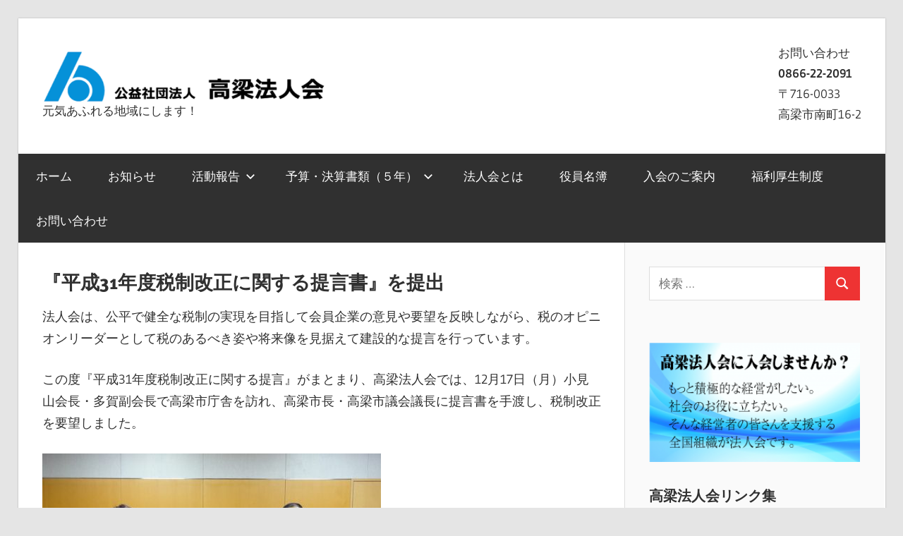

--- FILE ---
content_type: text/html; charset=UTF-8
request_url: https://www.takahashi-hojinkai.com/2018/12/17/%E3%80%8E%E5%B9%B3%E6%88%9031%E5%B9%B4%E5%BA%A6%E7%A8%8E%E5%88%B6%E6%94%B9%E6%AD%A3%E3%81%AB%E9%96%A2%E3%81%99%E3%82%8B%E6%8F%90%E8%A8%80%E6%9B%B8%E3%80%8F%E3%82%92%E6%8F%90%E5%87%BA/
body_size: 14515
content:
<!DOCTYPE html>
<html lang="ja">

<head>
<meta charset="UTF-8">
<meta name="viewport" content="width=device-width, initial-scale=1">
<link rel="profile" href="http://gmpg.org/xfn/11">
<link rel="pingback" href="https://www.takahashi-hojinkai.com/xmlrpc.php">

<title>『平成31年度税制改正に関する提言書』を提出 &#8211; 公益社団法人　高梁法人会</title>
<meta name='robots' content='max-image-preview:large' />
<link rel="alternate" type="application/rss+xml" title="公益社団法人　高梁法人会 &raquo; フィード" href="https://www.takahashi-hojinkai.com/feed/" />
<link rel="alternate" type="application/rss+xml" title="公益社団法人　高梁法人会 &raquo; コメントフィード" href="https://www.takahashi-hojinkai.com/comments/feed/" />
<link rel="alternate" title="oEmbed (JSON)" type="application/json+oembed" href="https://www.takahashi-hojinkai.com/wp-json/oembed/1.0/embed?url=https%3A%2F%2Fwww.takahashi-hojinkai.com%2F2018%2F12%2F17%2F%25e3%2580%258e%25e5%25b9%25b3%25e6%2588%259031%25e5%25b9%25b4%25e5%25ba%25a6%25e7%25a8%258e%25e5%2588%25b6%25e6%2594%25b9%25e6%25ad%25a3%25e3%2581%25ab%25e9%2596%25a2%25e3%2581%2599%25e3%2582%258b%25e6%258f%2590%25e8%25a8%2580%25e6%259b%25b8%25e3%2580%258f%25e3%2582%2592%25e6%258f%2590%25e5%2587%25ba%2F" />
<link rel="alternate" title="oEmbed (XML)" type="text/xml+oembed" href="https://www.takahashi-hojinkai.com/wp-json/oembed/1.0/embed?url=https%3A%2F%2Fwww.takahashi-hojinkai.com%2F2018%2F12%2F17%2F%25e3%2580%258e%25e5%25b9%25b3%25e6%2588%259031%25e5%25b9%25b4%25e5%25ba%25a6%25e7%25a8%258e%25e5%2588%25b6%25e6%2594%25b9%25e6%25ad%25a3%25e3%2581%25ab%25e9%2596%25a2%25e3%2581%2599%25e3%2582%258b%25e6%258f%2590%25e8%25a8%2580%25e6%259b%25b8%25e3%2580%258f%25e3%2582%2592%25e6%258f%2590%25e5%2587%25ba%2F&#038;format=xml" />
<style id='wp-img-auto-sizes-contain-inline-css' type='text/css'>
img:is([sizes=auto i],[sizes^="auto," i]){contain-intrinsic-size:3000px 1500px}
/*# sourceURL=wp-img-auto-sizes-contain-inline-css */
</style>
<link rel='stylesheet' id='wellington-theme-fonts-css' href='https://www.takahashi-hojinkai.com/wp-content/fonts/59db18431b393d2f7d9061634a119195.css?ver=20201110' type='text/css' media='all' />
<style id='wp-emoji-styles-inline-css' type='text/css'>

	img.wp-smiley, img.emoji {
		display: inline !important;
		border: none !important;
		box-shadow: none !important;
		height: 1em !important;
		width: 1em !important;
		margin: 0 0.07em !important;
		vertical-align: -0.1em !important;
		background: none !important;
		padding: 0 !important;
	}
/*# sourceURL=wp-emoji-styles-inline-css */
</style>
<style id='wp-block-library-inline-css' type='text/css'>
:root{--wp-block-synced-color:#7a00df;--wp-block-synced-color--rgb:122,0,223;--wp-bound-block-color:var(--wp-block-synced-color);--wp-editor-canvas-background:#ddd;--wp-admin-theme-color:#007cba;--wp-admin-theme-color--rgb:0,124,186;--wp-admin-theme-color-darker-10:#006ba1;--wp-admin-theme-color-darker-10--rgb:0,107,160.5;--wp-admin-theme-color-darker-20:#005a87;--wp-admin-theme-color-darker-20--rgb:0,90,135;--wp-admin-border-width-focus:2px}@media (min-resolution:192dpi){:root{--wp-admin-border-width-focus:1.5px}}.wp-element-button{cursor:pointer}:root .has-very-light-gray-background-color{background-color:#eee}:root .has-very-dark-gray-background-color{background-color:#313131}:root .has-very-light-gray-color{color:#eee}:root .has-very-dark-gray-color{color:#313131}:root .has-vivid-green-cyan-to-vivid-cyan-blue-gradient-background{background:linear-gradient(135deg,#00d084,#0693e3)}:root .has-purple-crush-gradient-background{background:linear-gradient(135deg,#34e2e4,#4721fb 50%,#ab1dfe)}:root .has-hazy-dawn-gradient-background{background:linear-gradient(135deg,#faaca8,#dad0ec)}:root .has-subdued-olive-gradient-background{background:linear-gradient(135deg,#fafae1,#67a671)}:root .has-atomic-cream-gradient-background{background:linear-gradient(135deg,#fdd79a,#004a59)}:root .has-nightshade-gradient-background{background:linear-gradient(135deg,#330968,#31cdcf)}:root .has-midnight-gradient-background{background:linear-gradient(135deg,#020381,#2874fc)}:root{--wp--preset--font-size--normal:16px;--wp--preset--font-size--huge:42px}.has-regular-font-size{font-size:1em}.has-larger-font-size{font-size:2.625em}.has-normal-font-size{font-size:var(--wp--preset--font-size--normal)}.has-huge-font-size{font-size:var(--wp--preset--font-size--huge)}.has-text-align-center{text-align:center}.has-text-align-left{text-align:left}.has-text-align-right{text-align:right}.has-fit-text{white-space:nowrap!important}#end-resizable-editor-section{display:none}.aligncenter{clear:both}.items-justified-left{justify-content:flex-start}.items-justified-center{justify-content:center}.items-justified-right{justify-content:flex-end}.items-justified-space-between{justify-content:space-between}.screen-reader-text{border:0;clip-path:inset(50%);height:1px;margin:-1px;overflow:hidden;padding:0;position:absolute;width:1px;word-wrap:normal!important}.screen-reader-text:focus{background-color:#ddd;clip-path:none;color:#444;display:block;font-size:1em;height:auto;left:5px;line-height:normal;padding:15px 23px 14px;text-decoration:none;top:5px;width:auto;z-index:100000}html :where(.has-border-color){border-style:solid}html :where([style*=border-top-color]){border-top-style:solid}html :where([style*=border-right-color]){border-right-style:solid}html :where([style*=border-bottom-color]){border-bottom-style:solid}html :where([style*=border-left-color]){border-left-style:solid}html :where([style*=border-width]){border-style:solid}html :where([style*=border-top-width]){border-top-style:solid}html :where([style*=border-right-width]){border-right-style:solid}html :where([style*=border-bottom-width]){border-bottom-style:solid}html :where([style*=border-left-width]){border-left-style:solid}html :where(img[class*=wp-image-]){height:auto;max-width:100%}:where(figure){margin:0 0 1em}html :where(.is-position-sticky){--wp-admin--admin-bar--position-offset:var(--wp-admin--admin-bar--height,0px)}@media screen and (max-width:600px){html :where(.is-position-sticky){--wp-admin--admin-bar--position-offset:0px}}

/*# sourceURL=wp-block-library-inline-css */
</style><style id='global-styles-inline-css' type='text/css'>
:root{--wp--preset--aspect-ratio--square: 1;--wp--preset--aspect-ratio--4-3: 4/3;--wp--preset--aspect-ratio--3-4: 3/4;--wp--preset--aspect-ratio--3-2: 3/2;--wp--preset--aspect-ratio--2-3: 2/3;--wp--preset--aspect-ratio--16-9: 16/9;--wp--preset--aspect-ratio--9-16: 9/16;--wp--preset--color--black: #000000;--wp--preset--color--cyan-bluish-gray: #abb8c3;--wp--preset--color--white: #ffffff;--wp--preset--color--pale-pink: #f78da7;--wp--preset--color--vivid-red: #cf2e2e;--wp--preset--color--luminous-vivid-orange: #ff6900;--wp--preset--color--luminous-vivid-amber: #fcb900;--wp--preset--color--light-green-cyan: #7bdcb5;--wp--preset--color--vivid-green-cyan: #00d084;--wp--preset--color--pale-cyan-blue: #8ed1fc;--wp--preset--color--vivid-cyan-blue: #0693e3;--wp--preset--color--vivid-purple: #9b51e0;--wp--preset--color--primary: #ee3333;--wp--preset--color--secondary: #d51a1a;--wp--preset--color--tertiary: #bb0000;--wp--preset--color--accent: #3333ee;--wp--preset--color--highlight: #eeee33;--wp--preset--color--light-gray: #fafafa;--wp--preset--color--gray: #999999;--wp--preset--color--dark-gray: #303030;--wp--preset--gradient--vivid-cyan-blue-to-vivid-purple: linear-gradient(135deg,rgb(6,147,227) 0%,rgb(155,81,224) 100%);--wp--preset--gradient--light-green-cyan-to-vivid-green-cyan: linear-gradient(135deg,rgb(122,220,180) 0%,rgb(0,208,130) 100%);--wp--preset--gradient--luminous-vivid-amber-to-luminous-vivid-orange: linear-gradient(135deg,rgb(252,185,0) 0%,rgb(255,105,0) 100%);--wp--preset--gradient--luminous-vivid-orange-to-vivid-red: linear-gradient(135deg,rgb(255,105,0) 0%,rgb(207,46,46) 100%);--wp--preset--gradient--very-light-gray-to-cyan-bluish-gray: linear-gradient(135deg,rgb(238,238,238) 0%,rgb(169,184,195) 100%);--wp--preset--gradient--cool-to-warm-spectrum: linear-gradient(135deg,rgb(74,234,220) 0%,rgb(151,120,209) 20%,rgb(207,42,186) 40%,rgb(238,44,130) 60%,rgb(251,105,98) 80%,rgb(254,248,76) 100%);--wp--preset--gradient--blush-light-purple: linear-gradient(135deg,rgb(255,206,236) 0%,rgb(152,150,240) 100%);--wp--preset--gradient--blush-bordeaux: linear-gradient(135deg,rgb(254,205,165) 0%,rgb(254,45,45) 50%,rgb(107,0,62) 100%);--wp--preset--gradient--luminous-dusk: linear-gradient(135deg,rgb(255,203,112) 0%,rgb(199,81,192) 50%,rgb(65,88,208) 100%);--wp--preset--gradient--pale-ocean: linear-gradient(135deg,rgb(255,245,203) 0%,rgb(182,227,212) 50%,rgb(51,167,181) 100%);--wp--preset--gradient--electric-grass: linear-gradient(135deg,rgb(202,248,128) 0%,rgb(113,206,126) 100%);--wp--preset--gradient--midnight: linear-gradient(135deg,rgb(2,3,129) 0%,rgb(40,116,252) 100%);--wp--preset--font-size--small: 13px;--wp--preset--font-size--medium: 20px;--wp--preset--font-size--large: 36px;--wp--preset--font-size--x-large: 42px;--wp--preset--spacing--20: 0.44rem;--wp--preset--spacing--30: 0.67rem;--wp--preset--spacing--40: 1rem;--wp--preset--spacing--50: 1.5rem;--wp--preset--spacing--60: 2.25rem;--wp--preset--spacing--70: 3.38rem;--wp--preset--spacing--80: 5.06rem;--wp--preset--shadow--natural: 6px 6px 9px rgba(0, 0, 0, 0.2);--wp--preset--shadow--deep: 12px 12px 50px rgba(0, 0, 0, 0.4);--wp--preset--shadow--sharp: 6px 6px 0px rgba(0, 0, 0, 0.2);--wp--preset--shadow--outlined: 6px 6px 0px -3px rgb(255, 255, 255), 6px 6px rgb(0, 0, 0);--wp--preset--shadow--crisp: 6px 6px 0px rgb(0, 0, 0);}:where(.is-layout-flex){gap: 0.5em;}:where(.is-layout-grid){gap: 0.5em;}body .is-layout-flex{display: flex;}.is-layout-flex{flex-wrap: wrap;align-items: center;}.is-layout-flex > :is(*, div){margin: 0;}body .is-layout-grid{display: grid;}.is-layout-grid > :is(*, div){margin: 0;}:where(.wp-block-columns.is-layout-flex){gap: 2em;}:where(.wp-block-columns.is-layout-grid){gap: 2em;}:where(.wp-block-post-template.is-layout-flex){gap: 1.25em;}:where(.wp-block-post-template.is-layout-grid){gap: 1.25em;}.has-black-color{color: var(--wp--preset--color--black) !important;}.has-cyan-bluish-gray-color{color: var(--wp--preset--color--cyan-bluish-gray) !important;}.has-white-color{color: var(--wp--preset--color--white) !important;}.has-pale-pink-color{color: var(--wp--preset--color--pale-pink) !important;}.has-vivid-red-color{color: var(--wp--preset--color--vivid-red) !important;}.has-luminous-vivid-orange-color{color: var(--wp--preset--color--luminous-vivid-orange) !important;}.has-luminous-vivid-amber-color{color: var(--wp--preset--color--luminous-vivid-amber) !important;}.has-light-green-cyan-color{color: var(--wp--preset--color--light-green-cyan) !important;}.has-vivid-green-cyan-color{color: var(--wp--preset--color--vivid-green-cyan) !important;}.has-pale-cyan-blue-color{color: var(--wp--preset--color--pale-cyan-blue) !important;}.has-vivid-cyan-blue-color{color: var(--wp--preset--color--vivid-cyan-blue) !important;}.has-vivid-purple-color{color: var(--wp--preset--color--vivid-purple) !important;}.has-black-background-color{background-color: var(--wp--preset--color--black) !important;}.has-cyan-bluish-gray-background-color{background-color: var(--wp--preset--color--cyan-bluish-gray) !important;}.has-white-background-color{background-color: var(--wp--preset--color--white) !important;}.has-pale-pink-background-color{background-color: var(--wp--preset--color--pale-pink) !important;}.has-vivid-red-background-color{background-color: var(--wp--preset--color--vivid-red) !important;}.has-luminous-vivid-orange-background-color{background-color: var(--wp--preset--color--luminous-vivid-orange) !important;}.has-luminous-vivid-amber-background-color{background-color: var(--wp--preset--color--luminous-vivid-amber) !important;}.has-light-green-cyan-background-color{background-color: var(--wp--preset--color--light-green-cyan) !important;}.has-vivid-green-cyan-background-color{background-color: var(--wp--preset--color--vivid-green-cyan) !important;}.has-pale-cyan-blue-background-color{background-color: var(--wp--preset--color--pale-cyan-blue) !important;}.has-vivid-cyan-blue-background-color{background-color: var(--wp--preset--color--vivid-cyan-blue) !important;}.has-vivid-purple-background-color{background-color: var(--wp--preset--color--vivid-purple) !important;}.has-black-border-color{border-color: var(--wp--preset--color--black) !important;}.has-cyan-bluish-gray-border-color{border-color: var(--wp--preset--color--cyan-bluish-gray) !important;}.has-white-border-color{border-color: var(--wp--preset--color--white) !important;}.has-pale-pink-border-color{border-color: var(--wp--preset--color--pale-pink) !important;}.has-vivid-red-border-color{border-color: var(--wp--preset--color--vivid-red) !important;}.has-luminous-vivid-orange-border-color{border-color: var(--wp--preset--color--luminous-vivid-orange) !important;}.has-luminous-vivid-amber-border-color{border-color: var(--wp--preset--color--luminous-vivid-amber) !important;}.has-light-green-cyan-border-color{border-color: var(--wp--preset--color--light-green-cyan) !important;}.has-vivid-green-cyan-border-color{border-color: var(--wp--preset--color--vivid-green-cyan) !important;}.has-pale-cyan-blue-border-color{border-color: var(--wp--preset--color--pale-cyan-blue) !important;}.has-vivid-cyan-blue-border-color{border-color: var(--wp--preset--color--vivid-cyan-blue) !important;}.has-vivid-purple-border-color{border-color: var(--wp--preset--color--vivid-purple) !important;}.has-vivid-cyan-blue-to-vivid-purple-gradient-background{background: var(--wp--preset--gradient--vivid-cyan-blue-to-vivid-purple) !important;}.has-light-green-cyan-to-vivid-green-cyan-gradient-background{background: var(--wp--preset--gradient--light-green-cyan-to-vivid-green-cyan) !important;}.has-luminous-vivid-amber-to-luminous-vivid-orange-gradient-background{background: var(--wp--preset--gradient--luminous-vivid-amber-to-luminous-vivid-orange) !important;}.has-luminous-vivid-orange-to-vivid-red-gradient-background{background: var(--wp--preset--gradient--luminous-vivid-orange-to-vivid-red) !important;}.has-very-light-gray-to-cyan-bluish-gray-gradient-background{background: var(--wp--preset--gradient--very-light-gray-to-cyan-bluish-gray) !important;}.has-cool-to-warm-spectrum-gradient-background{background: var(--wp--preset--gradient--cool-to-warm-spectrum) !important;}.has-blush-light-purple-gradient-background{background: var(--wp--preset--gradient--blush-light-purple) !important;}.has-blush-bordeaux-gradient-background{background: var(--wp--preset--gradient--blush-bordeaux) !important;}.has-luminous-dusk-gradient-background{background: var(--wp--preset--gradient--luminous-dusk) !important;}.has-pale-ocean-gradient-background{background: var(--wp--preset--gradient--pale-ocean) !important;}.has-electric-grass-gradient-background{background: var(--wp--preset--gradient--electric-grass) !important;}.has-midnight-gradient-background{background: var(--wp--preset--gradient--midnight) !important;}.has-small-font-size{font-size: var(--wp--preset--font-size--small) !important;}.has-medium-font-size{font-size: var(--wp--preset--font-size--medium) !important;}.has-large-font-size{font-size: var(--wp--preset--font-size--large) !important;}.has-x-large-font-size{font-size: var(--wp--preset--font-size--x-large) !important;}
/*# sourceURL=global-styles-inline-css */
</style>

<style id='classic-theme-styles-inline-css' type='text/css'>
/*! This file is auto-generated */
.wp-block-button__link{color:#fff;background-color:#32373c;border-radius:9999px;box-shadow:none;text-decoration:none;padding:calc(.667em + 2px) calc(1.333em + 2px);font-size:1.125em}.wp-block-file__button{background:#32373c;color:#fff;text-decoration:none}
/*# sourceURL=/wp-includes/css/classic-themes.min.css */
</style>
<link rel='stylesheet' id='contact-form-7-css' href='https://www.takahashi-hojinkai.com/wp-content/plugins/contact-form-7/includes/css/styles.css?ver=6.1.4' type='text/css' media='all' />
<link rel='stylesheet' id='parent-style-css' href='https://www.takahashi-hojinkai.com/wp-content/themes/wellington/style.css?ver=6.9' type='text/css' media='all' />
<link rel='stylesheet' id='child-style-css' href='https://www.takahashi-hojinkai.com/wp-content/themes/wellington-child/style.css?ver=6.9' type='text/css' media='all' />
<link rel='stylesheet' id='wellington-stylesheet-css' href='https://www.takahashi-hojinkai.com/wp-content/themes/wellington-child/style.css?ver=1.0.0' type='text/css' media='all' />
<style id='wellington-stylesheet-inline-css' type='text/css'>
.site-title { position: absolute; clip: rect(1px, 1px, 1px, 1px); width: 1px; height: 1px; overflow: hidden; }
/*# sourceURL=wellington-stylesheet-inline-css */
</style>
<link rel='stylesheet' id='wellington-safari-flexbox-fixes-css' href='https://www.takahashi-hojinkai.com/wp-content/themes/wellington/assets/css/safari-flexbox-fixes.css?ver=20200420' type='text/css' media='all' />
<link rel='stylesheet' id='slb_core-css' href='https://www.takahashi-hojinkai.com/wp-content/plugins/simple-lightbox/client/css/app.css?ver=2.9.4' type='text/css' media='all' />
<!--n2css--><!--n2js--><script type="text/javascript" src="https://www.takahashi-hojinkai.com/wp-includes/js/jquery/jquery.min.js?ver=3.7.1" id="jquery-core-js"></script>
<script type="text/javascript" src="https://www.takahashi-hojinkai.com/wp-includes/js/jquery/jquery-migrate.min.js?ver=3.4.1" id="jquery-migrate-js"></script>
<script type="text/javascript" src="https://www.takahashi-hojinkai.com/wp-content/themes/wellington/assets/js/svgxuse.min.js?ver=1.2.6" id="svgxuse-js"></script>
<link rel="https://api.w.org/" href="https://www.takahashi-hojinkai.com/wp-json/" /><link rel="alternate" title="JSON" type="application/json" href="https://www.takahashi-hojinkai.com/wp-json/wp/v2/posts/2169" /><link rel="EditURI" type="application/rsd+xml" title="RSD" href="https://www.takahashi-hojinkai.com/xmlrpc.php?rsd" />
<link rel="canonical" href="https://www.takahashi-hojinkai.com/2018/12/17/%e3%80%8e%e5%b9%b3%e6%88%9031%e5%b9%b4%e5%ba%a6%e7%a8%8e%e5%88%b6%e6%94%b9%e6%ad%a3%e3%81%ab%e9%96%a2%e3%81%99%e3%82%8b%e6%8f%90%e8%a8%80%e6%9b%b8%e3%80%8f%e3%82%92%e6%8f%90%e5%87%ba/" />
<link rel='shortlink' href='https://www.takahashi-hojinkai.com/?p=2169' />
	<link rel="stylesheet" href="https://www.takahashi-hojinkai.com/wp-content/plugins/shutter-reloaded-plus/shutter-reloaded.css" type="text/css" media="screen" />
	<meta name="ti-site-data" content="[base64]" />		<style type="text/css" id="wp-custom-css">
			.more-link {
    display: inline-block;
    margin: 0;
    padding: 0.5em 1em;
    background: #3d92c6;
    color: #fff;
    text-decoration: none;
    font-size: 15px;
    font-size: 0.9375rem;
}



.pagination a:hover, .pagination a:active, .pagination .current {
    background: #007cba;
}

.widget-grid-view-image {
    float: left;
    max-width: 100%;
}
#secondary .textwidget img {
    max-width: 100%;
    width: 300px;
    height: auto;
}
.entry-categories .meta-categories a {
    display: inline-block;
    float: left;
    margin: 0 2px 2px 0;
    padding: 0.4em 0.8em;
    background: #007cba;
    text-decoration: none;
    text-transform: uppercase;
    font-size: 14px;
    font-size: 0.875rem;
}
a:link, a:visited {
    color: #007cba;
}
.archive-title {
	display: none;
    margin: 0;
    padding: 0;
    color: #303030;
    -ms-word-wrap: break-word;
    word-wrap: break-word;
	font-size: 1.5em;
    font-family: 'Magra', Tahoma, Arial;
	text-align:left;
}
.header-widget {
    float: right;
    margin: 0 0 0 0;
}
.post-wrapper .type-post .entry-title {
    font-size: 28px;
    font-size: 1.5rem;
}

.page-title, .entry-title {
    margin: 0.15em 0 0.2em;
    padding: 0;
    color: #303030;
    -ms-word-wrap: break-word;
    word-wrap: break-word;
    font-size: 36px;
    font-size: 1.7rem;
    font-family: 'Magra', Tahoma, Arial;
    line-height: 1.4;
}
.blog-description, .archive-description p {
    margin-bottom: 0;
    font-size: 1.5em;
    font-weight: 700;
}

//

ul#main-nav {
	clear: both;
	margin: 0;
	padding: 0;
	height: 35px;
	background-color: #777;
	border-radius: 3px;
	overflow: hidden;
}
ul#main-nav li {
	list-style-type: none;
	float: left;
}
ul#main-nav li a {
	font-size: 1.1em;
	display: block;
	width: 150px;
	line-height: 35px;
	color: #fff;
	text-align: center;
	margin: 0;
	border-right: groove 1px #aaa;
	
}
ul#main-nav li a:hover {
	background-color: #555;
	color: #fff;
}		</style>
		</head>

<body class="wp-singular post-template-default single single-post postid-2169 single-format-standard wp-custom-logo wp-embed-responsive wp-theme-wellington wp-child-theme-wellington-child post-layout-one-column date-hidden author-hidden">

	<div id="header-top" class="header-bar-wrap"></div>

	<div id="page" class="hfeed site">

		<a class="skip-link screen-reader-text" href="#content">コンテンツへスキップ</a>

		<header id="masthead" class="site-header clearfix" role="banner">

			<div class="header-main container clearfix">

				<div id="logo" class="site-branding clearfix">

					<a href="https://www.takahashi-hojinkai.com/" class="custom-logo-link" rel="home"><img width="405" height="79" src="https://www.takahashi-hojinkai.com/wp-content/uploads/2020/03/cropped-406313ee71e89446dc88af4af5b7b22b.png" class="custom-logo" alt="公益社団法人　高梁法人会" decoding="async" /></a>					
			<p class="site-title"><a href="https://www.takahashi-hojinkai.com/" rel="home">公益社団法人　高梁法人会</a></p>

							
			<p class="site-description">元気あふれる地域にします！</p>

		
				</div><!-- .site-branding -->

				<div class="header-widgets clearfix">

					<aside id="text-9" class="header-widget widget_text">			<div class="textwidget"><div>お問い合わせ<br />
<strong>0866-22-2091</strong><br />
〒716-0033<br />
高梁市南町16-2</div>
</div>
		</aside>
				</div><!-- .header-widgets -->

			</div><!-- .header-main -->

			<div id="main-navigation-wrap" class="primary-navigation-wrap">

				
				
		

	<div id="main-navigation-wrap" class="primary-navigation-wrap">

		
		<button class="primary-menu-toggle menu-toggle" aria-controls="primary-menu" aria-expanded="false" >
			<svg class="icon icon-menu" aria-hidden="true" role="img"> <use xlink:href="https://www.takahashi-hojinkai.com/wp-content/themes/wellington/assets/icons/genericons-neue.svg#menu"></use> </svg><svg class="icon icon-close" aria-hidden="true" role="img"> <use xlink:href="https://www.takahashi-hojinkai.com/wp-content/themes/wellington/assets/icons/genericons-neue.svg#close"></use> </svg>			<span class="menu-toggle-text">ナビゲーション</span>
		</button>

		<div class="primary-navigation">

			<nav id="site-navigation" class="main-navigation" role="navigation"  aria-label="メインメニュー">

				<ul id="primary-menu" class="menu"><li id="menu-item-3009" class="menu-item menu-item-type-custom menu-item-object-custom menu-item-home menu-item-3009"><a href="https://www.takahashi-hojinkai.com">ホーム</a></li>
<li id="menu-item-3020" class="menu-item menu-item-type-taxonomy menu-item-object-category menu-item-3020"><a href="https://www.takahashi-hojinkai.com/category/%e9%ab%98%e6%a2%81%e6%b3%95%e4%ba%ba%e4%bc%9a%e3%81%8b%e3%82%89%e3%81%ae%e3%81%8a%e7%9f%a5%e3%82%89%e3%81%9b/">お知らせ</a></li>
<li id="menu-item-3022" class="menu-item menu-item-type-taxonomy menu-item-object-category current-post-ancestor current-menu-parent current-post-parent menu-item-has-children menu-item-3022"><a href="https://www.takahashi-hojinkai.com/category/%e6%b4%bb%e5%8b%95%e5%a0%b1%e5%91%8a/">活動報告<svg class="icon icon-expand" aria-hidden="true" role="img"> <use xlink:href="https://www.takahashi-hojinkai.com/wp-content/themes/wellington/assets/icons/genericons-neue.svg#expand"></use> </svg></a>
<ul class="sub-menu">
	<li id="menu-item-3082" class="menu-item menu-item-type-taxonomy menu-item-object-category menu-item-3082"><a href="https://www.takahashi-hojinkai.com/category/%e6%b4%bb%e5%8b%95%e5%a0%b1%e5%91%8a/%e9%ab%98%e6%a2%81%e6%94%af%e9%83%a8/">高梁支部</a></li>
	<li id="menu-item-3079" class="menu-item menu-item-type-taxonomy menu-item-object-category menu-item-3079"><a href="https://www.takahashi-hojinkai.com/category/%e6%b4%bb%e5%8b%95%e5%a0%b1%e5%91%8a/%e6%88%90%e7%be%bd%e6%94%af%e9%83%a8/">成羽支部</a></li>
	<li id="menu-item-3080" class="menu-item menu-item-type-taxonomy menu-item-object-category menu-item-3080"><a href="https://www.takahashi-hojinkai.com/category/%e6%b4%bb%e5%8b%95%e5%a0%b1%e5%91%8a/%e6%9c%89%e6%bc%a2%e6%94%af%e9%83%a8/">有漢支部</a></li>
	<li id="menu-item-3078" class="menu-item menu-item-type-taxonomy menu-item-object-category menu-item-3078"><a href="https://www.takahashi-hojinkai.com/category/%e6%b4%bb%e5%8b%95%e5%a0%b1%e5%91%8a/%e5%b7%9d%e4%b8%8a%e6%94%af%e9%83%a8/">川上支部</a></li>
	<li id="menu-item-3076" class="menu-item menu-item-type-taxonomy menu-item-object-category menu-item-3076"><a href="https://www.takahashi-hojinkai.com/category/%e6%b4%bb%e5%8b%95%e5%a0%b1%e5%91%8a/%e5%82%99%e4%b8%ad%e6%94%af%e9%83%a8/">備中支部</a></li>
	<li id="menu-item-3077" class="menu-item menu-item-type-taxonomy menu-item-object-category menu-item-3077"><a href="https://www.takahashi-hojinkai.com/category/%e6%b4%bb%e5%8b%95%e5%a0%b1%e5%91%8a/%e5%a5%b3%e6%80%a7%e9%83%a8%e4%bc%9a/">女性部会</a></li>
	<li id="menu-item-3081" class="menu-item menu-item-type-taxonomy menu-item-object-category menu-item-3081"><a href="https://www.takahashi-hojinkai.com/category/%e6%b4%bb%e5%8b%95%e5%a0%b1%e5%91%8a/%e9%9d%92%e5%b9%b4%e9%83%a8%e4%bc%9a/">青年部会</a></li>
</ul>
</li>
<li id="menu-item-3520" class="menu-item menu-item-type-taxonomy menu-item-object-category menu-item-has-children menu-item-3520"><a href="https://www.takahashi-hojinkai.com/category/%e6%b1%ba%e7%ae%97%e6%9b%b8%e9%a1%9e/">予算・決算書類（５年）<svg class="icon icon-expand" aria-hidden="true" role="img"> <use xlink:href="https://www.takahashi-hojinkai.com/wp-content/themes/wellington/assets/icons/genericons-neue.svg#expand"></use> </svg></a>
<ul class="sub-menu">
	<li id="menu-item-4302" class="menu-item menu-item-type-taxonomy menu-item-object-category menu-item-4302"><a href="https://www.takahashi-hojinkai.com/category/%e6%b1%ba%e7%ae%97%e6%9b%b8%e9%a1%9e/r7_35_budget/">令和7年度（第35期）</a></li>
	<li id="menu-item-4209" class="menu-item menu-item-type-taxonomy menu-item-object-category menu-item-4209"><a href="https://www.takahashi-hojinkai.com/category/%e6%b1%ba%e7%ae%97%e6%9b%b8%e9%a1%9e/r6_34_budget/">令和6年度（第34期）</a></li>
	<li id="menu-item-3973" class="menu-item menu-item-type-taxonomy menu-item-object-category menu-item-3973"><a href="https://www.takahashi-hojinkai.com/category/%e6%b1%ba%e7%ae%97%e6%9b%b8%e9%a1%9e/r5_33_budget/">令和5年度（第33期）</a></li>
	<li id="menu-item-3073" class="menu-item menu-item-type-taxonomy menu-item-object-category menu-item-3073"><a href="https://www.takahashi-hojinkai.com/category/%e6%b1%ba%e7%ae%97%e6%9b%b8%e9%a1%9e/%e4%bb%a4%e5%92%8c4%e5%b9%b4%e5%ba%a6%e6%b1%ba%e7%ae%97%e6%9b%b8/">令和4年度（第32期）</a></li>
	<li id="menu-item-3509" class="menu-item menu-item-type-taxonomy menu-item-object-category menu-item-3509"><a href="https://www.takahashi-hojinkai.com/category/%e6%b1%ba%e7%ae%97%e6%9b%b8%e9%a1%9e/%e4%bb%a4%e5%92%8c3%e5%b9%b4%e5%ba%a6%ef%bc%88%e7%ac%ac31%e6%9c%9f%ef%bc%89/">令和3年度（第31期）</a></li>
</ul>
</li>
<li id="menu-item-3013" class="menu-item menu-item-type-post_type menu-item-object-page menu-item-3013"><a href="https://www.takahashi-hojinkai.com/houjinkai/">法人会とは</a></li>
<li id="menu-item-3123" class="menu-item menu-item-type-post_type menu-item-object-page menu-item-3123"><a href="https://www.takahashi-hojinkai.com/%e7%a4%be%e5%9b%a3%e6%b3%95%e4%ba%ba%e3%80%80%e9%ab%98%e6%a2%81%e6%b3%95%e4%ba%ba%e4%bc%9a%e3%80%80%e5%bd%b9%e5%93%a1%e5%90%8d%e7%b0%bf/">役員名簿</a></li>
<li id="menu-item-3012" class="menu-item menu-item-type-post_type menu-item-object-page menu-item-3012"><a href="https://www.takahashi-hojinkai.com/join/">入会のご案内</a></li>
<li id="menu-item-3010" class="menu-item menu-item-type-post_type menu-item-object-page menu-item-3010"><a href="https://www.takahashi-hojinkai.com/%e7%a6%8f%e5%88%a9%e5%8e%9a%e7%94%9f%e5%88%b6%e5%ba%a6/">福利厚生制度</a></li>
<li id="menu-item-3011" class="menu-item menu-item-type-post_type menu-item-object-page menu-item-3011"><a href="https://www.takahashi-hojinkai.com/%e3%81%8a%e5%95%8f%e3%81%84%e5%90%88%e3%82%8f%e3%81%9b/">お問い合わせ</a></li>
</ul>			</nav><!-- #site-navigation -->

		</div><!-- .primary-navigation -->

	</div>


				

			</div>

		</header><!-- #masthead -->

		
		
		
		<div id="content" class="site-content container clearfix">

	<section id="primary" class="content-single content-area">
		<main id="main" class="site-main" role="main">

		
<article id="post-2169" class="post-2169 post type-post status-publish format-standard hentry category-5">

	
	<header class="entry-header">

		<div class="entry-meta"><span class="meta-date"><a href="https://www.takahashi-hojinkai.com/2018/12/17/%e3%80%8e%e5%b9%b3%e6%88%9031%e5%b9%b4%e5%ba%a6%e7%a8%8e%e5%88%b6%e6%94%b9%e6%ad%a3%e3%81%ab%e9%96%a2%e3%81%99%e3%82%8b%e6%8f%90%e8%a8%80%e6%9b%b8%e3%80%8f%e3%82%92%e6%8f%90%e5%87%ba/" title="12:01 PM" rel="bookmark"><time class="entry-date published updated" datetime="2018-12-17T12:01:03+09:00">2018年12月17日</time></a></span><span class="meta-author"> <span class="author vcard"><a class="url fn n" href="https://www.takahashi-hojinkai.com/author/admin/" title="admin のすべての投稿を表示" rel="author">admin</a></span></span></div>
		<h1 class="entry-title">『平成31年度税制改正に関する提言書』を提出</h1>
	</header><!-- .entry-header -->

	<div class="entry-content clearfix">

		<p>法人会は、公平で健全な税制の実現を目指して会員企業の意見や要望を反映しながら、税のオピニオンリーダーとして税のあるべき姿や将来像を見据えて建設的な提言を行っています。</p>
<p>この度『平成31年度税制改正に関する提言』がまとまり、高梁法人会では、12月17日（月）小見山会長・多賀副会長で高梁市庁舎を訪れ、高梁市長・高梁市議会議長に提言書を手渡し、税制改正を要望しました。</p>
<p><a href="https://www.takahashi-hojinkai.com/wp-content/uploads/2018/12/DSC02881.jpg" title="" data-slb-active="1" data-slb-asset="447040371" data-slb-internal="0" data-slb-group="2169"><img fetchpriority="high" decoding="async" class="alignleft size-medium wp-image-2170" src="https://www.takahashi-hojinkai.com/wp-content/uploads/2018/12/DSC02881-480x360.jpg" alt="" width="480" height="360" srcset="https://www.takahashi-hojinkai.com/wp-content/uploads/2018/12/DSC02881-480x360.jpg 480w, https://www.takahashi-hojinkai.com/wp-content/uploads/2018/12/DSC02881-768x576.jpg 768w, https://www.takahashi-hojinkai.com/wp-content/uploads/2018/12/DSC02881-1024x768.jpg 1024w, https://www.takahashi-hojinkai.com/wp-content/uploads/2018/12/DSC02881.jpg 1280w" sizes="(max-width: 480px) 100vw, 480px" /></a></p>
<p>&nbsp;</p>
<p>&nbsp;</p>
<p>&nbsp;</p>
<p>&nbsp;</p>
<p>&nbsp;</p>
<p>&nbsp;</p>
<p>&nbsp;</p>
<p>&nbsp;</p>
<p>&nbsp;</p>
<p>&nbsp;</p>
<p><a href="https://www.takahashi-hojinkai.com/wp-content/uploads/2018/12/DSC02879.jpg" title="" data-slb-active="1" data-slb-asset="592169292" data-slb-internal="0" data-slb-group="2169"><img decoding="async" class="alignleft size-medium wp-image-2171" src="https://www.takahashi-hojinkai.com/wp-content/uploads/2018/12/DSC02879-480x360.jpg" alt="" width="480" height="360" srcset="https://www.takahashi-hojinkai.com/wp-content/uploads/2018/12/DSC02879-480x360.jpg 480w, https://www.takahashi-hojinkai.com/wp-content/uploads/2018/12/DSC02879-768x576.jpg 768w, https://www.takahashi-hojinkai.com/wp-content/uploads/2018/12/DSC02879-1024x768.jpg 1024w, https://www.takahashi-hojinkai.com/wp-content/uploads/2018/12/DSC02879.jpg 1280w" sizes="(max-width: 480px) 100vw, 480px" /></a></p>
<p>&nbsp;</p>
<p>&nbsp;</p>
<p>&nbsp;</p>
<p>&nbsp;</p>
<p>&nbsp;</p>
<p>&nbsp;</p>
<p>&nbsp;</p>
<p>&nbsp;</p>
<p>&nbsp;</p>
<p>&nbsp;</p>
<p><a href="https://www.takahashi-hojinkai.com/wp-content/uploads/2018/12/DSC02884.jpg" title="" data-slb-active="1" data-slb-asset="1137606422" data-slb-internal="0" data-slb-group="2169"><img decoding="async" class="alignleft size-medium wp-image-2172" src="https://www.takahashi-hojinkai.com/wp-content/uploads/2018/12/DSC02884-480x360.jpg" alt="" width="480" height="360" srcset="https://www.takahashi-hojinkai.com/wp-content/uploads/2018/12/DSC02884-480x360.jpg 480w, https://www.takahashi-hojinkai.com/wp-content/uploads/2018/12/DSC02884-768x576.jpg 768w, https://www.takahashi-hojinkai.com/wp-content/uploads/2018/12/DSC02884-1024x768.jpg 1024w, https://www.takahashi-hojinkai.com/wp-content/uploads/2018/12/DSC02884.jpg 1280w" sizes="(max-width: 480px) 100vw, 480px" /></a></p>

		
	</div><!-- .entry-content -->

	<footer class="entry-footer">

		
		<div class="entry-categories clearfix">
			<span class="meta-categories">
				<a href="https://www.takahashi-hojinkai.com/category/%e6%b4%bb%e5%8b%95%e5%a0%b1%e5%91%8a/" rel="category tag">活動報告</a>			</span>
		</div><!-- .entry-categories -->

								
	<nav class="navigation post-navigation" aria-label="投稿">
		<h2 class="screen-reader-text">投稿ナビゲーション</h2>
		<div class="nav-links"><div class="nav-previous"><a href="https://www.takahashi-hojinkai.com/2018/12/14/%e3%80%8e%e5%af%84%e3%81%9b%e6%a4%8d%e3%81%88%e8%ac%9b%e7%bf%92%e4%bc%9a%e3%80%8f%e9%96%8b%e5%82%ac/" rel="prev"><span class="screen-reader-text">前の投稿:</span>『寄せ植え講習会』開催</a></div><div class="nav-next"><a href="https://www.takahashi-hojinkai.com/2019/01/23/%e7%b5%8c%e5%96%b6%e3%82%bb%e3%83%9f%e3%83%8a%e3%83%bc%e3%80%8e-%e3%81%8a%e3%82%82%e3%81%a6%e3%81%aa%e3%81%97-%e3%81%ae%e6%a5%b5%e6%84%8f%e3%80%8f/" rel="next"><span class="screen-reader-text">次の投稿:</span>経営セミナー『 ”おもてなし” の極意』</a></div></div>
	</nav>
	</footer><!-- .entry-footer -->

</article>

<div id="comments" class="comments-area">

	
	
	
	
</div><!-- #comments -->

		</main><!-- #main -->
	</section><!-- #primary -->

	


	<section id="secondary" class="sidebar widget-area clearfix" role="complementary">

		<aside id="search-5" class="widget widget_search clearfix">
<form role="search" method="get" class="search-form" action="https://www.takahashi-hojinkai.com/">
	<label>
		<span class="screen-reader-text">検索:</span>
		<input type="search" class="search-field"
			placeholder="検索 &hellip;"
			value="" name="s"
			title="検索:" />
	</label>
	<button type="submit" class="search-submit">
		<svg class="icon icon-search" aria-hidden="true" role="img"> <use xlink:href="https://www.takahashi-hojinkai.com/wp-content/themes/wellington/assets/icons/genericons-neue.svg#search"></use> </svg>		<span class="screen-reader-text">検索</span>
	</button>
</form>
</aside><aside id="text-7" class="widget widget_text clearfix">			<div class="textwidget"><p><a href="https://www.takahashi-hojinkai.com/join/"><img loading="lazy" decoding="async" class="alignleft size-full wp-image-3062" src="https://www.takahashi-hojinkai.com/wp-content/uploads/2020/03/houjin.png" alt="" width="281" height="159" /></a></p>
</div>
		</aside><aside id="custom_html-3" class="widget_text widget widget_custom_html clearfix"><div class="widget-header"><h3 class="widget-title">高梁法人会リンク集</h3></div><div class="textwidget custom-html-widget"><div align="center">


<a href="http://www.zenkokuhojinkai.or.jp/">
<img src="https://www.takahashi-hojinkai.com/images/rengo.png" width="200" /></a>
<a href="http://www.daido-life.co.jp/index.html">
<img src="https://www.takahashi-hojinkai.com/images/daido.png" width="200" /></a>
<a href="http://www.aig.co.jp/sonpo/business/hjk/product.html">
<img src="https://www.takahashi-hojinkai.com/wp-content/uploads/2018/12/6fcbd4c5b6113341789308e28fe7f026.png" width="200" /></a>
<a href="http://www.aflac.co.jp/index.html">
<img src="https://www.takahashi-hojinkai.com/images/afrac.png" width="200" /></a>
<a href="http://www.e-tax.nta.go.jp/">
<img src="https://www.takahashi-hojinkai.com/images/etax.png" width="200" /></a>
<a href="https://www.nta.go.jp/">
</a>
<br />

</div></div></aside><aside id="media_image-2" class="widget widget_media_image clearfix"><a href="http://www.zenkokuhojinkai.or.jp/links/index.html"><img width="226" height="62" src="https://www.takahashi-hojinkai.com/wp-content/uploads/2018/12/side_bnr_nta_on1.jpg" class="image wp-image-1764  attachment-full size-full" alt="" style="max-width: 100%; height: auto;" decoding="async" loading="lazy" /></a></aside><aside id="media_image-4" class="widget widget_media_image clearfix"><a href="https://kenja.jp/1401_20141005/"><img width="234" height="80" src="https://www.takahashi-hojinkai.com/wp-content/uploads/2018/12/LAB1_on1.jpg" class="image wp-image-1753  attachment-full size-full" alt="" style="max-width: 100%; height: auto;" decoding="async" loading="lazy" /></a></aside><aside id="media_image-5" class="widget widget_media_image clearfix"><a href="https://www.nta.go.jp/taxes/shiraberu/zeimokubetsu/shohi/keigenzeiritsu//index.htm"><img width="276" height="50" src="https://www.takahashi-hojinkai.com/wp-content/uploads/2019/01/f488ed96eb2bd3310f5bf855aec0a98f.jpg" class="image wp-image-2682  attachment-full size-full" alt="" style="max-width: 100%; height: auto;" decoding="async" loading="lazy" /></a></aside><aside id="media_image-7" class="widget widget_media_image clearfix"><a href="http://business-succession.brain-server2.net/"><img width="339" height="102" src="https://www.takahashi-hojinkai.com/wp-content/uploads/2019/03/2b2a9319b1ce5a10f926eed6365871cf.jpg" class="image wp-image-2729  attachment-full size-full" alt="" style="max-width: 100%; height: auto;" decoding="async" loading="lazy" /></a></aside><aside id="archives-4" class="widget widget_archive clearfix"><div class="widget-header"><h3 class="widget-title">アーカイブ</h3></div>
			<ul>
					<li><a href='https://www.takahashi-hojinkai.com/2025/12/'>2025年12月</a></li>
	<li><a href='https://www.takahashi-hojinkai.com/2025/11/'>2025年11月</a></li>
	<li><a href='https://www.takahashi-hojinkai.com/2025/10/'>2025年10月</a></li>
	<li><a href='https://www.takahashi-hojinkai.com/2025/09/'>2025年9月</a></li>
	<li><a href='https://www.takahashi-hojinkai.com/2025/08/'>2025年8月</a></li>
	<li><a href='https://www.takahashi-hojinkai.com/2025/07/'>2025年7月</a></li>
	<li><a href='https://www.takahashi-hojinkai.com/2025/06/'>2025年6月</a></li>
	<li><a href='https://www.takahashi-hojinkai.com/2024/12/'>2024年12月</a></li>
	<li><a href='https://www.takahashi-hojinkai.com/2024/10/'>2024年10月</a></li>
	<li><a href='https://www.takahashi-hojinkai.com/2024/09/'>2024年9月</a></li>
	<li><a href='https://www.takahashi-hojinkai.com/2024/08/'>2024年8月</a></li>
	<li><a href='https://www.takahashi-hojinkai.com/2024/07/'>2024年7月</a></li>
	<li><a href='https://www.takahashi-hojinkai.com/2024/06/'>2024年6月</a></li>
	<li><a href='https://www.takahashi-hojinkai.com/2024/04/'>2024年4月</a></li>
	<li><a href='https://www.takahashi-hojinkai.com/2023/12/'>2023年12月</a></li>
	<li><a href='https://www.takahashi-hojinkai.com/2023/11/'>2023年11月</a></li>
	<li><a href='https://www.takahashi-hojinkai.com/2023/10/'>2023年10月</a></li>
	<li><a href='https://www.takahashi-hojinkai.com/2023/09/'>2023年9月</a></li>
	<li><a href='https://www.takahashi-hojinkai.com/2023/08/'>2023年8月</a></li>
	<li><a href='https://www.takahashi-hojinkai.com/2023/07/'>2023年7月</a></li>
	<li><a href='https://www.takahashi-hojinkai.com/2023/06/'>2023年6月</a></li>
	<li><a href='https://www.takahashi-hojinkai.com/2023/04/'>2023年4月</a></li>
	<li><a href='https://www.takahashi-hojinkai.com/2023/03/'>2023年3月</a></li>
	<li><a href='https://www.takahashi-hojinkai.com/2023/01/'>2023年1月</a></li>
	<li><a href='https://www.takahashi-hojinkai.com/2022/12/'>2022年12月</a></li>
	<li><a href='https://www.takahashi-hojinkai.com/2022/11/'>2022年11月</a></li>
	<li><a href='https://www.takahashi-hojinkai.com/2022/10/'>2022年10月</a></li>
	<li><a href='https://www.takahashi-hojinkai.com/2022/09/'>2022年9月</a></li>
	<li><a href='https://www.takahashi-hojinkai.com/2022/08/'>2022年8月</a></li>
	<li><a href='https://www.takahashi-hojinkai.com/2022/07/'>2022年7月</a></li>
	<li><a href='https://www.takahashi-hojinkai.com/2022/06/'>2022年6月</a></li>
	<li><a href='https://www.takahashi-hojinkai.com/2022/03/'>2022年3月</a></li>
	<li><a href='https://www.takahashi-hojinkai.com/2022/02/'>2022年2月</a></li>
	<li><a href='https://www.takahashi-hojinkai.com/2022/01/'>2022年1月</a></li>
	<li><a href='https://www.takahashi-hojinkai.com/2021/12/'>2021年12月</a></li>
	<li><a href='https://www.takahashi-hojinkai.com/2021/11/'>2021年11月</a></li>
	<li><a href='https://www.takahashi-hojinkai.com/2021/10/'>2021年10月</a></li>
	<li><a href='https://www.takahashi-hojinkai.com/2021/09/'>2021年9月</a></li>
	<li><a href='https://www.takahashi-hojinkai.com/2021/08/'>2021年8月</a></li>
	<li><a href='https://www.takahashi-hojinkai.com/2021/07/'>2021年7月</a></li>
	<li><a href='https://www.takahashi-hojinkai.com/2021/06/'>2021年6月</a></li>
	<li><a href='https://www.takahashi-hojinkai.com/2021/03/'>2021年3月</a></li>
	<li><a href='https://www.takahashi-hojinkai.com/2021/01/'>2021年1月</a></li>
	<li><a href='https://www.takahashi-hojinkai.com/2020/12/'>2020年12月</a></li>
	<li><a href='https://www.takahashi-hojinkai.com/2020/11/'>2020年11月</a></li>
	<li><a href='https://www.takahashi-hojinkai.com/2020/10/'>2020年10月</a></li>
	<li><a href='https://www.takahashi-hojinkai.com/2020/08/'>2020年8月</a></li>
	<li><a href='https://www.takahashi-hojinkai.com/2020/07/'>2020年7月</a></li>
	<li><a href='https://www.takahashi-hojinkai.com/2020/06/'>2020年6月</a></li>
	<li><a href='https://www.takahashi-hojinkai.com/2020/04/'>2020年4月</a></li>
	<li><a href='https://www.takahashi-hojinkai.com/2020/03/'>2020年3月</a></li>
	<li><a href='https://www.takahashi-hojinkai.com/2020/02/'>2020年2月</a></li>
	<li><a href='https://www.takahashi-hojinkai.com/2019/12/'>2019年12月</a></li>
	<li><a href='https://www.takahashi-hojinkai.com/2019/11/'>2019年11月</a></li>
	<li><a href='https://www.takahashi-hojinkai.com/2019/10/'>2019年10月</a></li>
	<li><a href='https://www.takahashi-hojinkai.com/2019/09/'>2019年9月</a></li>
	<li><a href='https://www.takahashi-hojinkai.com/2019/08/'>2019年8月</a></li>
	<li><a href='https://www.takahashi-hojinkai.com/2019/07/'>2019年7月</a></li>
	<li><a href='https://www.takahashi-hojinkai.com/2019/06/'>2019年6月</a></li>
	<li><a href='https://www.takahashi-hojinkai.com/2019/05/'>2019年5月</a></li>
	<li><a href='https://www.takahashi-hojinkai.com/2019/04/'>2019年4月</a></li>
	<li><a href='https://www.takahashi-hojinkai.com/2019/02/'>2019年2月</a></li>
	<li><a href='https://www.takahashi-hojinkai.com/2019/01/'>2019年1月</a></li>
	<li><a href='https://www.takahashi-hojinkai.com/2018/12/'>2018年12月</a></li>
	<li><a href='https://www.takahashi-hojinkai.com/2018/11/'>2018年11月</a></li>
	<li><a href='https://www.takahashi-hojinkai.com/2018/10/'>2018年10月</a></li>
	<li><a href='https://www.takahashi-hojinkai.com/2018/09/'>2018年9月</a></li>
	<li><a href='https://www.takahashi-hojinkai.com/2018/08/'>2018年8月</a></li>
	<li><a href='https://www.takahashi-hojinkai.com/2018/07/'>2018年7月</a></li>
	<li><a href='https://www.takahashi-hojinkai.com/2018/06/'>2018年6月</a></li>
	<li><a href='https://www.takahashi-hojinkai.com/2018/05/'>2018年5月</a></li>
	<li><a href='https://www.takahashi-hojinkai.com/2018/03/'>2018年3月</a></li>
	<li><a href='https://www.takahashi-hojinkai.com/2018/02/'>2018年2月</a></li>
	<li><a href='https://www.takahashi-hojinkai.com/2018/01/'>2018年1月</a></li>
	<li><a href='https://www.takahashi-hojinkai.com/2017/12/'>2017年12月</a></li>
	<li><a href='https://www.takahashi-hojinkai.com/2017/11/'>2017年11月</a></li>
	<li><a href='https://www.takahashi-hojinkai.com/2017/10/'>2017年10月</a></li>
	<li><a href='https://www.takahashi-hojinkai.com/2017/09/'>2017年9月</a></li>
	<li><a href='https://www.takahashi-hojinkai.com/2017/08/'>2017年8月</a></li>
	<li><a href='https://www.takahashi-hojinkai.com/2017/07/'>2017年7月</a></li>
	<li><a href='https://www.takahashi-hojinkai.com/2017/06/'>2017年6月</a></li>
	<li><a href='https://www.takahashi-hojinkai.com/2017/05/'>2017年5月</a></li>
	<li><a href='https://www.takahashi-hojinkai.com/2017/02/'>2017年2月</a></li>
	<li><a href='https://www.takahashi-hojinkai.com/2017/01/'>2017年1月</a></li>
	<li><a href='https://www.takahashi-hojinkai.com/2016/12/'>2016年12月</a></li>
	<li><a href='https://www.takahashi-hojinkai.com/2016/11/'>2016年11月</a></li>
	<li><a href='https://www.takahashi-hojinkai.com/2016/09/'>2016年9月</a></li>
	<li><a href='https://www.takahashi-hojinkai.com/2016/08/'>2016年8月</a></li>
	<li><a href='https://www.takahashi-hojinkai.com/2016/07/'>2016年7月</a></li>
	<li><a href='https://www.takahashi-hojinkai.com/2016/06/'>2016年6月</a></li>
	<li><a href='https://www.takahashi-hojinkai.com/2016/05/'>2016年5月</a></li>
	<li><a href='https://www.takahashi-hojinkai.com/2016/03/'>2016年3月</a></li>
	<li><a href='https://www.takahashi-hojinkai.com/2016/02/'>2016年2月</a></li>
	<li><a href='https://www.takahashi-hojinkai.com/2016/01/'>2016年1月</a></li>
	<li><a href='https://www.takahashi-hojinkai.com/2015/12/'>2015年12月</a></li>
	<li><a href='https://www.takahashi-hojinkai.com/2015/11/'>2015年11月</a></li>
	<li><a href='https://www.takahashi-hojinkai.com/2015/10/'>2015年10月</a></li>
	<li><a href='https://www.takahashi-hojinkai.com/2015/09/'>2015年9月</a></li>
	<li><a href='https://www.takahashi-hojinkai.com/2015/08/'>2015年8月</a></li>
	<li><a href='https://www.takahashi-hojinkai.com/2015/07/'>2015年7月</a></li>
	<li><a href='https://www.takahashi-hojinkai.com/2015/06/'>2015年6月</a></li>
	<li><a href='https://www.takahashi-hojinkai.com/2014/09/'>2014年9月</a></li>
	<li><a href='https://www.takahashi-hojinkai.com/2012/10/'>2012年10月</a></li>
	<li><a href='https://www.takahashi-hojinkai.com/2012/07/'>2012年7月</a></li>
	<li><a href='https://www.takahashi-hojinkai.com/2011/03/'>2011年3月</a></li>
	<li><a href='https://www.takahashi-hojinkai.com/2010/12/'>2010年12月</a></li>
	<li><a href='https://www.takahashi-hojinkai.com/2010/11/'>2010年11月</a></li>
	<li><a href='https://www.takahashi-hojinkai.com/2010/10/'>2010年10月</a></li>
	<li><a href='https://www.takahashi-hojinkai.com/2008/01/'>2008年1月</a></li>
			</ul>

			</aside><aside id="meta-4" class="widget widget_meta clearfix"><div class="widget-header"><h3 class="widget-title">メタ情報</h3></div>
		<ul>
						<li><a href="https://www.takahashi-hojinkai.com/wp-login.php">ログイン</a></li>
			<li><a href="https://www.takahashi-hojinkai.com/feed/">投稿フィード</a></li>
			<li><a href="https://www.takahashi-hojinkai.com/comments/feed/">コメントフィード</a></li>

			<li><a href="https://ja.wordpress.org/">WordPress.org</a></li>
		</ul>

		</aside>
	</section><!-- #secondary -->


	<div id="fb-root"></div>
	<script>(function(d, s, id) {
	  var js, fjs = d.getElementsByTagName(s)[0];
	  if (d.getElementById(id)) return;
	  js = d.createElement(s); js.id = id;
	  js.src = "//connect.facebook.net/en_US/all.js#xfbml=1&appId=490336411021291";
	  fjs.parentNode.insertBefore(js, fjs);
	}(document, 'script', 'facebook-jssdk'));</script>
		<script type="text/javascript">
	var shutterSettings = {"imgDir":"https:\/\/www.takahashi-hojinkai.com\/wp-content\/plugins\/shutter-reloaded-plus\/\/menu\/","imageCount":true,"FS":false,"textBtns":false,"oneSet":true,"showfblike":true};
	</script>
	<script src="https://www.takahashi-hojinkai.com/wp-content/plugins/shutter-reloaded-plus//shutter-reloaded.js" type="text/javascript"></script>
	<script type="text/javascript">
	try{shutterReloaded.init();}catch(e){}	</script>
	
	</div><!-- #content -->

	
	<div id="footer" class="footer-wrap">

		<footer id="colophon" class="site-footer container clearfix" role="contentinfo">

			
			<div id="footer-text" class="site-info">
			Copyright 公益社団法人　高梁法人会. All Rights Reserved.
			</div><!-- .site-info -->

		</footer><!-- #colophon -->

	</div>

</div><!-- #page -->

<script type="speculationrules">
{"prefetch":[{"source":"document","where":{"and":[{"href_matches":"/*"},{"not":{"href_matches":["/wp-*.php","/wp-admin/*","/wp-content/uploads/*","/wp-content/*","/wp-content/plugins/*","/wp-content/themes/wellington-child/*","/wp-content/themes/wellington/*","/*\\?(.+)"]}},{"not":{"selector_matches":"a[rel~=\"nofollow\"]"}},{"not":{"selector_matches":".no-prefetch, .no-prefetch a"}}]},"eagerness":"conservative"}]}
</script>
<script type="text/javascript" src="https://www.takahashi-hojinkai.com/wp-includes/js/dist/hooks.min.js?ver=dd5603f07f9220ed27f1" id="wp-hooks-js"></script>
<script type="text/javascript" src="https://www.takahashi-hojinkai.com/wp-includes/js/dist/i18n.min.js?ver=c26c3dc7bed366793375" id="wp-i18n-js"></script>
<script type="text/javascript" id="wp-i18n-js-after">
/* <![CDATA[ */
wp.i18n.setLocaleData( { 'text direction\u0004ltr': [ 'ltr' ] } );
//# sourceURL=wp-i18n-js-after
/* ]]> */
</script>
<script type="text/javascript" src="https://www.takahashi-hojinkai.com/wp-content/plugins/contact-form-7/includes/swv/js/index.js?ver=6.1.4" id="swv-js"></script>
<script type="text/javascript" id="contact-form-7-js-translations">
/* <![CDATA[ */
( function( domain, translations ) {
	var localeData = translations.locale_data[ domain ] || translations.locale_data.messages;
	localeData[""].domain = domain;
	wp.i18n.setLocaleData( localeData, domain );
} )( "contact-form-7", {"translation-revision-date":"2025-11-30 08:12:23+0000","generator":"GlotPress\/4.0.3","domain":"messages","locale_data":{"messages":{"":{"domain":"messages","plural-forms":"nplurals=1; plural=0;","lang":"ja_JP"},"This contact form is placed in the wrong place.":["\u3053\u306e\u30b3\u30f3\u30bf\u30af\u30c8\u30d5\u30a9\u30fc\u30e0\u306f\u9593\u9055\u3063\u305f\u4f4d\u7f6e\u306b\u7f6e\u304b\u308c\u3066\u3044\u307e\u3059\u3002"],"Error:":["\u30a8\u30e9\u30fc:"]}},"comment":{"reference":"includes\/js\/index.js"}} );
//# sourceURL=contact-form-7-js-translations
/* ]]> */
</script>
<script type="text/javascript" id="contact-form-7-js-before">
/* <![CDATA[ */
var wpcf7 = {
    "api": {
        "root": "https:\/\/www.takahashi-hojinkai.com\/wp-json\/",
        "namespace": "contact-form-7\/v1"
    }
};
//# sourceURL=contact-form-7-js-before
/* ]]> */
</script>
<script type="text/javascript" src="https://www.takahashi-hojinkai.com/wp-content/plugins/contact-form-7/includes/js/index.js?ver=6.1.4" id="contact-form-7-js"></script>
<script type="text/javascript" id="wellington-navigation-js-extra">
/* <![CDATA[ */
var wellingtonScreenReaderText = {"expand":"\u30b5\u30d6\u30e1\u30cb\u30e5\u30fc\u3092\u5c55\u958b","collapse":"\u30b5\u30d6\u30e1\u30cb\u30e5\u30fc\u3092\u9589\u3058\u308b","icon":"\u003Csvg class=\"icon icon-expand\" aria-hidden=\"true\" role=\"img\"\u003E \u003Cuse xlink:href=\"https://www.takahashi-hojinkai.com/wp-content/themes/wellington/assets/icons/genericons-neue.svg#expand\"\u003E\u003C/use\u003E \u003C/svg\u003E"};
//# sourceURL=wellington-navigation-js-extra
/* ]]> */
</script>
<script type="text/javascript" src="https://www.takahashi-hojinkai.com/wp-content/themes/wellington/assets/js/navigation.min.js?ver=20200822" id="wellington-navigation-js"></script>
<script type="text/javascript" src="https://www.takahashi-hojinkai.com/wp-content/plugins/simple-lightbox/client/js/prod/lib.core.js?ver=2.9.4" id="slb_core-js"></script>
<script type="text/javascript" src="https://www.takahashi-hojinkai.com/wp-content/plugins/simple-lightbox/client/js/prod/lib.view.js?ver=2.9.4" id="slb_view-js"></script>
<script type="text/javascript" src="https://www.takahashi-hojinkai.com/wp-content/plugins/simple-lightbox/themes/baseline/js/prod/client.js?ver=2.9.4" id="slb-asset-slb_baseline-base-js"></script>
<script type="text/javascript" src="https://www.takahashi-hojinkai.com/wp-content/plugins/simple-lightbox/themes/default/js/prod/client.js?ver=2.9.4" id="slb-asset-slb_default-base-js"></script>
<script type="text/javascript" src="https://www.takahashi-hojinkai.com/wp-content/plugins/simple-lightbox/template-tags/item/js/prod/tag.item.js?ver=2.9.4" id="slb-asset-item-base-js"></script>
<script type="text/javascript" src="https://www.takahashi-hojinkai.com/wp-content/plugins/simple-lightbox/template-tags/ui/js/prod/tag.ui.js?ver=2.9.4" id="slb-asset-ui-base-js"></script>
<script type="text/javascript" src="https://www.takahashi-hojinkai.com/wp-content/plugins/simple-lightbox/content-handlers/image/js/prod/handler.image.js?ver=2.9.4" id="slb-asset-image-base-js"></script>
<script id="wp-emoji-settings" type="application/json">
{"baseUrl":"https://s.w.org/images/core/emoji/17.0.2/72x72/","ext":".png","svgUrl":"https://s.w.org/images/core/emoji/17.0.2/svg/","svgExt":".svg","source":{"concatemoji":"https://www.takahashi-hojinkai.com/wp-includes/js/wp-emoji-release.min.js?ver=6.9"}}
</script>
<script type="module">
/* <![CDATA[ */
/*! This file is auto-generated */
const a=JSON.parse(document.getElementById("wp-emoji-settings").textContent),o=(window._wpemojiSettings=a,"wpEmojiSettingsSupports"),s=["flag","emoji"];function i(e){try{var t={supportTests:e,timestamp:(new Date).valueOf()};sessionStorage.setItem(o,JSON.stringify(t))}catch(e){}}function c(e,t,n){e.clearRect(0,0,e.canvas.width,e.canvas.height),e.fillText(t,0,0);t=new Uint32Array(e.getImageData(0,0,e.canvas.width,e.canvas.height).data);e.clearRect(0,0,e.canvas.width,e.canvas.height),e.fillText(n,0,0);const a=new Uint32Array(e.getImageData(0,0,e.canvas.width,e.canvas.height).data);return t.every((e,t)=>e===a[t])}function p(e,t){e.clearRect(0,0,e.canvas.width,e.canvas.height),e.fillText(t,0,0);var n=e.getImageData(16,16,1,1);for(let e=0;e<n.data.length;e++)if(0!==n.data[e])return!1;return!0}function u(e,t,n,a){switch(t){case"flag":return n(e,"\ud83c\udff3\ufe0f\u200d\u26a7\ufe0f","\ud83c\udff3\ufe0f\u200b\u26a7\ufe0f")?!1:!n(e,"\ud83c\udde8\ud83c\uddf6","\ud83c\udde8\u200b\ud83c\uddf6")&&!n(e,"\ud83c\udff4\udb40\udc67\udb40\udc62\udb40\udc65\udb40\udc6e\udb40\udc67\udb40\udc7f","\ud83c\udff4\u200b\udb40\udc67\u200b\udb40\udc62\u200b\udb40\udc65\u200b\udb40\udc6e\u200b\udb40\udc67\u200b\udb40\udc7f");case"emoji":return!a(e,"\ud83e\u1fac8")}return!1}function f(e,t,n,a){let r;const o=(r="undefined"!=typeof WorkerGlobalScope&&self instanceof WorkerGlobalScope?new OffscreenCanvas(300,150):document.createElement("canvas")).getContext("2d",{willReadFrequently:!0}),s=(o.textBaseline="top",o.font="600 32px Arial",{});return e.forEach(e=>{s[e]=t(o,e,n,a)}),s}function r(e){var t=document.createElement("script");t.src=e,t.defer=!0,document.head.appendChild(t)}a.supports={everything:!0,everythingExceptFlag:!0},new Promise(t=>{let n=function(){try{var e=JSON.parse(sessionStorage.getItem(o));if("object"==typeof e&&"number"==typeof e.timestamp&&(new Date).valueOf()<e.timestamp+604800&&"object"==typeof e.supportTests)return e.supportTests}catch(e){}return null}();if(!n){if("undefined"!=typeof Worker&&"undefined"!=typeof OffscreenCanvas&&"undefined"!=typeof URL&&URL.createObjectURL&&"undefined"!=typeof Blob)try{var e="postMessage("+f.toString()+"("+[JSON.stringify(s),u.toString(),c.toString(),p.toString()].join(",")+"));",a=new Blob([e],{type:"text/javascript"});const r=new Worker(URL.createObjectURL(a),{name:"wpTestEmojiSupports"});return void(r.onmessage=e=>{i(n=e.data),r.terminate(),t(n)})}catch(e){}i(n=f(s,u,c,p))}t(n)}).then(e=>{for(const n in e)a.supports[n]=e[n],a.supports.everything=a.supports.everything&&a.supports[n],"flag"!==n&&(a.supports.everythingExceptFlag=a.supports.everythingExceptFlag&&a.supports[n]);var t;a.supports.everythingExceptFlag=a.supports.everythingExceptFlag&&!a.supports.flag,a.supports.everything||((t=a.source||{}).concatemoji?r(t.concatemoji):t.wpemoji&&t.twemoji&&(r(t.twemoji),r(t.wpemoji)))});
//# sourceURL=https://www.takahashi-hojinkai.com/wp-includes/js/wp-emoji-loader.min.js
/* ]]> */
</script>
<script type="text/javascript" id="slb_footer">/* <![CDATA[ */if ( !!window.jQuery ) {(function($){$(document).ready(function(){if ( !!window.SLB && SLB.has_child('View.init') ) { SLB.View.init({"ui_autofit":true,"ui_animate":true,"slideshow_autostart":true,"slideshow_duration":"6","group_loop":true,"ui_overlay_opacity":"0.8","ui_title_default":false,"theme_default":"slb_default","ui_labels":{"loading":"Loading","close":"Close","nav_next":"Next","nav_prev":"Previous","slideshow_start":"Start slideshow","slideshow_stop":"Stop slideshow","group_status":"Item %current% of %total%"}}); }
if ( !!window.SLB && SLB.has_child('View.assets') ) { {$.extend(SLB.View.assets, {"447040371":{"id":2170,"type":"image","internal":true,"source":"https:\/\/www.takahashi-hojinkai.com\/wp-content\/uploads\/2018\/12\/DSC02881.jpg","title":"DSC02881","caption":"","description":""},"592169292":{"id":2171,"type":"image","internal":true,"source":"https:\/\/www.takahashi-hojinkai.com\/wp-content\/uploads\/2018\/12\/DSC02879.jpg","title":"DSC02879","caption":"","description":""},"1137606422":{"id":2172,"type":"image","internal":true,"source":"https:\/\/www.takahashi-hojinkai.com\/wp-content\/uploads\/2018\/12\/DSC02884.jpg","title":"DSC02884","caption":"","description":""}});} }
/* THM */
if ( !!window.SLB && SLB.has_child('View.extend_theme') ) { SLB.View.extend_theme('slb_baseline',{"name":"\u30d9\u30fc\u30b9\u30e9\u30a4\u30f3","parent":"","styles":[{"handle":"base","uri":"https:\/\/www.takahashi-hojinkai.com\/wp-content\/plugins\/simple-lightbox\/themes\/baseline\/css\/style.css","deps":[]}],"layout_raw":"<div class=\"slb_container\"><div class=\"slb_content\">{{item.content}}<div class=\"slb_nav\"><span class=\"slb_prev\">{{ui.nav_prev}}<\/span><span class=\"slb_next\">{{ui.nav_next}}<\/span><\/div><div class=\"slb_controls\"><span class=\"slb_close\">{{ui.close}}<\/span><span class=\"slb_slideshow\">{{ui.slideshow_control}}<\/span><\/div><div class=\"slb_loading\">{{ui.loading}}<\/div><\/div><div class=\"slb_details\"><div class=\"inner\"><div class=\"slb_data\"><div class=\"slb_data_content\"><span class=\"slb_data_title\">{{item.title}}<\/span><span class=\"slb_group_status\">{{ui.group_status}}<\/span><div class=\"slb_data_desc\">{{item.description}}<\/div><\/div><\/div><div class=\"slb_nav\"><span class=\"slb_prev\">{{ui.nav_prev}}<\/span><span class=\"slb_next\">{{ui.nav_next}}<\/span><\/div><\/div><\/div><\/div>"}); }if ( !!window.SLB && SLB.has_child('View.extend_theme') ) { SLB.View.extend_theme('slb_default',{"name":"\u30c7\u30d5\u30a9\u30eb\u30c8 (\u30e9\u30a4\u30c8)","parent":"slb_baseline","styles":[{"handle":"base","uri":"https:\/\/www.takahashi-hojinkai.com\/wp-content\/plugins\/simple-lightbox\/themes\/default\/css\/style.css","deps":[]}]}); }})})(jQuery);}/* ]]> */</script>
<script type="text/javascript" id="slb_context">/* <![CDATA[ */if ( !!window.jQuery ) {(function($){$(document).ready(function(){if ( !!window.SLB ) { {$.extend(SLB, {"context":["public","user_guest"]});} }})})(jQuery);}/* ]]> */</script>

</body>
</html>


--- FILE ---
content_type: text/css
request_url: https://www.takahashi-hojinkai.com/wp-content/themes/wellington-child/style.css?ver=1.0.0
body_size: 392
content:
/*
 Theme Name:   Twenty Fifteen Child
 Theme URI:    https://www.takahashi-hojinkai.com/wellington-child/
 Description:  wellington-child Theme
 Author:       ryo
 Author URI:   https://www.takahashi-hojinkai.com
 Template:     wellington
 Version:      1.0.0
 License:      GNU General Public License v2 or later
 License URI:  http://www.gnu.org/licenses/gpl-2.0.html
 Tags:         light, dark, two-columns, right-sidebar, responsive-layout, accessibility-ready
 Text Domain:  wellington-child
*/